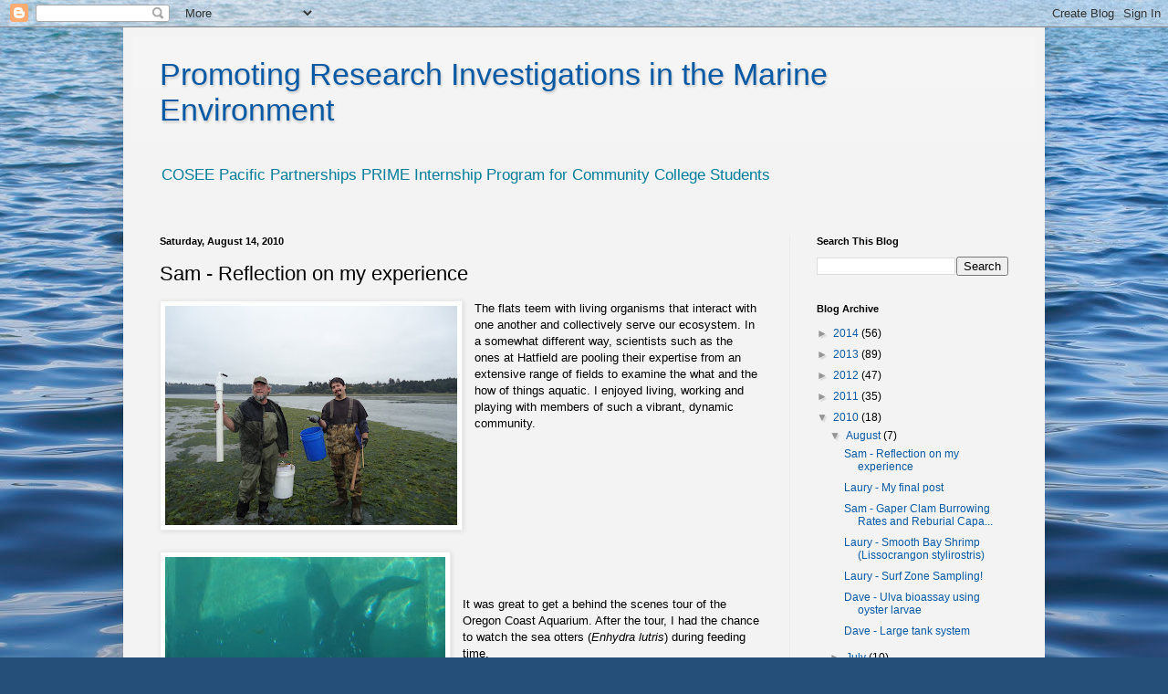

--- FILE ---
content_type: text/html; charset=UTF-8
request_url: https://coseeppprime.blogspot.com/2010/08/yesterday-is-tomorrow.html
body_size: 11685
content:
<!DOCTYPE html>
<html class='v2' dir='ltr' lang='en'>
<head>
<link href='https://www.blogger.com/static/v1/widgets/335934321-css_bundle_v2.css' rel='stylesheet' type='text/css'/>
<meta content='width=1100' name='viewport'/>
<meta content='text/html; charset=UTF-8' http-equiv='Content-Type'/>
<meta content='blogger' name='generator'/>
<link href='https://coseeppprime.blogspot.com/favicon.ico' rel='icon' type='image/x-icon'/>
<link href='http://coseeppprime.blogspot.com/2010/08/yesterday-is-tomorrow.html' rel='canonical'/>
<link rel="alternate" type="application/atom+xml" title="Promoting Research Investigations in the Marine Environment - Atom" href="https://coseeppprime.blogspot.com/feeds/posts/default" />
<link rel="alternate" type="application/rss+xml" title="Promoting Research Investigations in the Marine Environment - RSS" href="https://coseeppprime.blogspot.com/feeds/posts/default?alt=rss" />
<link rel="service.post" type="application/atom+xml" title="Promoting Research Investigations in the Marine Environment - Atom" href="https://www.blogger.com/feeds/5084869486114873407/posts/default" />

<link rel="alternate" type="application/atom+xml" title="Promoting Research Investigations in the Marine Environment - Atom" href="https://coseeppprime.blogspot.com/feeds/7768035751759847368/comments/default" />
<!--Can't find substitution for tag [blog.ieCssRetrofitLinks]-->
<link href='https://blogger.googleusercontent.com/img/b/R29vZ2xl/AVvXsEhHEX7NJul3MBQ69VlWuT4on_n-KXQlf93fXsRZcKFvULPU3DBw5ZDyN-IFn9aXUCsVcZizDBO7GQI4qYr0HnG0weKB0Npc5drLqzO1QoIT5W7zaYYutodbueTBciLrWKPlOoI_pzulYFIf/s320/mvsm.JPG' rel='image_src'/>
<meta content='http://coseeppprime.blogspot.com/2010/08/yesterday-is-tomorrow.html' property='og:url'/>
<meta content='Sam - Reflection on my experience' property='og:title'/>
<meta content='The flats teem with living organisms that interact with one another and collectively serve our ecosystem. In a somewhat different way, scien...' property='og:description'/>
<meta content='https://blogger.googleusercontent.com/img/b/R29vZ2xl/AVvXsEhHEX7NJul3MBQ69VlWuT4on_n-KXQlf93fXsRZcKFvULPU3DBw5ZDyN-IFn9aXUCsVcZizDBO7GQI4qYr0HnG0weKB0Npc5drLqzO1QoIT5W7zaYYutodbueTBciLrWKPlOoI_pzulYFIf/w1200-h630-p-k-no-nu/mvsm.JPG' property='og:image'/>
<title>Promoting Research Investigations in the Marine Environment: Sam - Reflection on my experience</title>
<style id='page-skin-1' type='text/css'><!--
/*
-----------------------------------------------
Blogger Template Style
Name:     Simple
Designer: Blogger
URL:      www.blogger.com
----------------------------------------------- */
/* Content
----------------------------------------------- */
body {
font: normal normal 12px Verdana, Geneva, sans-serif;
color: #000000;
background: #254e79 url(//themes.googleusercontent.com/image?id=1jxYoxoGsXvGNeh1j3R1CxTHM6kEA-pjL6ffx9p6qCKf1IavI6sTgUCBrj-tWV-RZc7lR) no-repeat fixed top center /* Credit: MichaelJay (http://www.istockphoto.com/googleimages.php?id=6416995&platform=blogger) */;
padding: 0 40px 40px 40px;
}
html body .region-inner {
min-width: 0;
max-width: 100%;
width: auto;
}
h2 {
font-size: 22px;
}
a:link {
text-decoration:none;
color: #095aa5;
}
a:visited {
text-decoration:none;
color: #007d9a;
}
a:hover {
text-decoration:underline;
color: #7dbecd;
}
.body-fauxcolumn-outer .fauxcolumn-inner {
background: transparent none repeat scroll top left;
_background-image: none;
}
.body-fauxcolumn-outer .cap-top {
position: absolute;
z-index: 1;
height: 400px;
width: 100%;
}
.body-fauxcolumn-outer .cap-top .cap-left {
width: 100%;
background: transparent none repeat-x scroll top left;
_background-image: none;
}
.content-outer {
-moz-box-shadow: 0 0 40px rgba(0, 0, 0, .15);
-webkit-box-shadow: 0 0 5px rgba(0, 0, 0, .15);
-goog-ms-box-shadow: 0 0 10px #333333;
box-shadow: 0 0 40px rgba(0, 0, 0, .15);
margin-bottom: 1px;
}
.content-inner {
padding: 10px 10px;
}
.content-inner {
background-color: #f3f3f3;
}
/* Header
----------------------------------------------- */
.header-outer {
background: #f3f3f3 url(//www.blogblog.com/1kt/simple/gradients_light.png) repeat-x scroll 0 -400px;
_background-image: none;
}
.Header h1 {
font: normal normal 34px Arial, Tahoma, Helvetica, FreeSans, sans-serif;
color: #095aa5;
text-shadow: 1px 2px 3px rgba(0, 0, 0, .2);
}
.Header h1 a {
color: #095aa5;
}
.Header .description {
font-size: 140%;
color: #007d9a;
}
.header-inner .Header .titlewrapper {
padding: 22px 30px;
}
.header-inner .Header .descriptionwrapper {
padding: 0 30px;
}
/* Tabs
----------------------------------------------- */
.tabs-inner .section:first-child {
border-top: 0 solid #ececec;
}
.tabs-inner .section:first-child ul {
margin-top: -0;
border-top: 0 solid #ececec;
border-left: 0 solid #ececec;
border-right: 0 solid #ececec;
}
.tabs-inner .widget ul {
background: #f3f3f3 url(https://resources.blogblog.com/blogblog/data/1kt/simple/gradients_light.png) repeat-x scroll 0 -800px;
_background-image: none;
border-bottom: 1px solid #ececec;
margin-top: 0;
margin-left: -30px;
margin-right: -30px;
}
.tabs-inner .widget li a {
display: inline-block;
padding: .6em 1em;
font: normal normal 14px Arial, Tahoma, Helvetica, FreeSans, sans-serif;
color: #959595;
border-left: 1px solid #f3f3f3;
border-right: 1px solid #ececec;
}
.tabs-inner .widget li:first-child a {
border-left: none;
}
.tabs-inner .widget li.selected a, .tabs-inner .widget li a:hover {
color: #000000;
background-color: #ececec;
text-decoration: none;
}
/* Columns
----------------------------------------------- */
.main-outer {
border-top: 0 solid #ececec;
}
.fauxcolumn-left-outer .fauxcolumn-inner {
border-right: 1px solid #ececec;
}
.fauxcolumn-right-outer .fauxcolumn-inner {
border-left: 1px solid #ececec;
}
/* Headings
----------------------------------------------- */
div.widget > h2,
div.widget h2.title {
margin: 0 0 1em 0;
font: normal bold 11px Arial, Tahoma, Helvetica, FreeSans, sans-serif;
color: #000000;
}
/* Widgets
----------------------------------------------- */
.widget .zippy {
color: #959595;
text-shadow: 2px 2px 1px rgba(0, 0, 0, .1);
}
.widget .popular-posts ul {
list-style: none;
}
/* Posts
----------------------------------------------- */
h2.date-header {
font: normal bold 11px Arial, Tahoma, Helvetica, FreeSans, sans-serif;
}
.date-header span {
background-color: transparent;
color: #000000;
padding: inherit;
letter-spacing: inherit;
margin: inherit;
}
.main-inner {
padding-top: 30px;
padding-bottom: 30px;
}
.main-inner .column-center-inner {
padding: 0 15px;
}
.main-inner .column-center-inner .section {
margin: 0 15px;
}
.post {
margin: 0 0 25px 0;
}
h3.post-title, .comments h4 {
font: normal normal 22px Verdana, Geneva, sans-serif;
margin: .75em 0 0;
}
.post-body {
font-size: 110%;
line-height: 1.4;
position: relative;
}
.post-body img, .post-body .tr-caption-container, .Profile img, .Image img,
.BlogList .item-thumbnail img {
padding: 2px;
background: #ffffff;
border: 1px solid #ececec;
-moz-box-shadow: 1px 1px 5px rgba(0, 0, 0, .1);
-webkit-box-shadow: 1px 1px 5px rgba(0, 0, 0, .1);
box-shadow: 1px 1px 5px rgba(0, 0, 0, .1);
}
.post-body img, .post-body .tr-caption-container {
padding: 5px;
}
.post-body .tr-caption-container {
color: #000000;
}
.post-body .tr-caption-container img {
padding: 0;
background: transparent;
border: none;
-moz-box-shadow: 0 0 0 rgba(0, 0, 0, .1);
-webkit-box-shadow: 0 0 0 rgba(0, 0, 0, .1);
box-shadow: 0 0 0 rgba(0, 0, 0, .1);
}
.post-header {
margin: 0 0 1.5em;
line-height: 1.6;
font-size: 90%;
}
.post-footer {
margin: 20px -2px 0;
padding: 5px 10px;
color: #5c5c5c;
background-color: #f7f7f7;
border-bottom: 1px solid #ececec;
line-height: 1.6;
font-size: 90%;
}
#comments .comment-author {
padding-top: 1.5em;
border-top: 1px solid #ececec;
background-position: 0 1.5em;
}
#comments .comment-author:first-child {
padding-top: 0;
border-top: none;
}
.avatar-image-container {
margin: .2em 0 0;
}
#comments .avatar-image-container img {
border: 1px solid #ececec;
}
/* Comments
----------------------------------------------- */
.comments .comments-content .icon.blog-author {
background-repeat: no-repeat;
background-image: url([data-uri]);
}
.comments .comments-content .loadmore a {
border-top: 1px solid #959595;
border-bottom: 1px solid #959595;
}
.comments .comment-thread.inline-thread {
background-color: #f7f7f7;
}
.comments .continue {
border-top: 2px solid #959595;
}
/* Accents
---------------------------------------------- */
.section-columns td.columns-cell {
border-left: 1px solid #ececec;
}
.blog-pager {
background: transparent none no-repeat scroll top center;
}
.blog-pager-older-link, .home-link,
.blog-pager-newer-link {
background-color: #f3f3f3;
padding: 5px;
}
.footer-outer {
border-top: 0 dashed #bbbbbb;
}
/* Mobile
----------------------------------------------- */
body.mobile  {
background-size: auto;
}
.mobile .body-fauxcolumn-outer {
background: transparent none repeat scroll top left;
}
.mobile .body-fauxcolumn-outer .cap-top {
background-size: 100% auto;
}
.mobile .content-outer {
-webkit-box-shadow: 0 0 3px rgba(0, 0, 0, .15);
box-shadow: 0 0 3px rgba(0, 0, 0, .15);
}
.mobile .tabs-inner .widget ul {
margin-left: 0;
margin-right: 0;
}
.mobile .post {
margin: 0;
}
.mobile .main-inner .column-center-inner .section {
margin: 0;
}
.mobile .date-header span {
padding: 0.1em 10px;
margin: 0 -10px;
}
.mobile h3.post-title {
margin: 0;
}
.mobile .blog-pager {
background: transparent none no-repeat scroll top center;
}
.mobile .footer-outer {
border-top: none;
}
.mobile .main-inner, .mobile .footer-inner {
background-color: #f3f3f3;
}
.mobile-index-contents {
color: #000000;
}
.mobile-link-button {
background-color: #095aa5;
}
.mobile-link-button a:link, .mobile-link-button a:visited {
color: #ffffff;
}
.mobile .tabs-inner .section:first-child {
border-top: none;
}
.mobile .tabs-inner .PageList .widget-content {
background-color: #ececec;
color: #000000;
border-top: 1px solid #ececec;
border-bottom: 1px solid #ececec;
}
.mobile .tabs-inner .PageList .widget-content .pagelist-arrow {
border-left: 1px solid #ececec;
}

--></style>
<style id='template-skin-1' type='text/css'><!--
body {
min-width: 1010px;
}
.content-outer, .content-fauxcolumn-outer, .region-inner {
min-width: 1010px;
max-width: 1010px;
_width: 1010px;
}
.main-inner .columns {
padding-left: 0px;
padding-right: 270px;
}
.main-inner .fauxcolumn-center-outer {
left: 0px;
right: 270px;
/* IE6 does not respect left and right together */
_width: expression(this.parentNode.offsetWidth -
parseInt("0px") -
parseInt("270px") + 'px');
}
.main-inner .fauxcolumn-left-outer {
width: 0px;
}
.main-inner .fauxcolumn-right-outer {
width: 270px;
}
.main-inner .column-left-outer {
width: 0px;
right: 100%;
margin-left: -0px;
}
.main-inner .column-right-outer {
width: 270px;
margin-right: -270px;
}
#layout {
min-width: 0;
}
#layout .content-outer {
min-width: 0;
width: 800px;
}
#layout .region-inner {
min-width: 0;
width: auto;
}
body#layout div.add_widget {
padding: 8px;
}
body#layout div.add_widget a {
margin-left: 32px;
}
--></style>
<style>
    body {background-image:url(\/\/themes.googleusercontent.com\/image?id=1jxYoxoGsXvGNeh1j3R1CxTHM6kEA-pjL6ffx9p6qCKf1IavI6sTgUCBrj-tWV-RZc7lR);}
    
@media (max-width: 200px) { body {background-image:url(\/\/themes.googleusercontent.com\/image?id=1jxYoxoGsXvGNeh1j3R1CxTHM6kEA-pjL6ffx9p6qCKf1IavI6sTgUCBrj-tWV-RZc7lR&options=w200);}}
@media (max-width: 400px) and (min-width: 201px) { body {background-image:url(\/\/themes.googleusercontent.com\/image?id=1jxYoxoGsXvGNeh1j3R1CxTHM6kEA-pjL6ffx9p6qCKf1IavI6sTgUCBrj-tWV-RZc7lR&options=w400);}}
@media (max-width: 800px) and (min-width: 401px) { body {background-image:url(\/\/themes.googleusercontent.com\/image?id=1jxYoxoGsXvGNeh1j3R1CxTHM6kEA-pjL6ffx9p6qCKf1IavI6sTgUCBrj-tWV-RZc7lR&options=w800);}}
@media (max-width: 1200px) and (min-width: 801px) { body {background-image:url(\/\/themes.googleusercontent.com\/image?id=1jxYoxoGsXvGNeh1j3R1CxTHM6kEA-pjL6ffx9p6qCKf1IavI6sTgUCBrj-tWV-RZc7lR&options=w1200);}}
/* Last tag covers anything over one higher than the previous max-size cap. */
@media (min-width: 1201px) { body {background-image:url(\/\/themes.googleusercontent.com\/image?id=1jxYoxoGsXvGNeh1j3R1CxTHM6kEA-pjL6ffx9p6qCKf1IavI6sTgUCBrj-tWV-RZc7lR&options=w1600);}}
  </style>
<link href='https://www.blogger.com/dyn-css/authorization.css?targetBlogID=5084869486114873407&amp;zx=548e5d9b-d711-40f5-b90c-6fa68f1db999' media='none' onload='if(media!=&#39;all&#39;)media=&#39;all&#39;' rel='stylesheet'/><noscript><link href='https://www.blogger.com/dyn-css/authorization.css?targetBlogID=5084869486114873407&amp;zx=548e5d9b-d711-40f5-b90c-6fa68f1db999' rel='stylesheet'/></noscript>
<meta name='google-adsense-platform-account' content='ca-host-pub-1556223355139109'/>
<meta name='google-adsense-platform-domain' content='blogspot.com'/>

</head>
<body class='loading variant-bold'>
<div class='navbar section' id='navbar' name='Navbar'><div class='widget Navbar' data-version='1' id='Navbar1'><script type="text/javascript">
    function setAttributeOnload(object, attribute, val) {
      if(window.addEventListener) {
        window.addEventListener('load',
          function(){ object[attribute] = val; }, false);
      } else {
        window.attachEvent('onload', function(){ object[attribute] = val; });
      }
    }
  </script>
<div id="navbar-iframe-container"></div>
<script type="text/javascript" src="https://apis.google.com/js/platform.js"></script>
<script type="text/javascript">
      gapi.load("gapi.iframes:gapi.iframes.style.bubble", function() {
        if (gapi.iframes && gapi.iframes.getContext) {
          gapi.iframes.getContext().openChild({
              url: 'https://www.blogger.com/navbar/5084869486114873407?po\x3d7768035751759847368\x26origin\x3dhttps://coseeppprime.blogspot.com',
              where: document.getElementById("navbar-iframe-container"),
              id: "navbar-iframe"
          });
        }
      });
    </script><script type="text/javascript">
(function() {
var script = document.createElement('script');
script.type = 'text/javascript';
script.src = '//pagead2.googlesyndication.com/pagead/js/google_top_exp.js';
var head = document.getElementsByTagName('head')[0];
if (head) {
head.appendChild(script);
}})();
</script>
</div></div>
<div class='body-fauxcolumns'>
<div class='fauxcolumn-outer body-fauxcolumn-outer'>
<div class='cap-top'>
<div class='cap-left'></div>
<div class='cap-right'></div>
</div>
<div class='fauxborder-left'>
<div class='fauxborder-right'></div>
<div class='fauxcolumn-inner'>
</div>
</div>
<div class='cap-bottom'>
<div class='cap-left'></div>
<div class='cap-right'></div>
</div>
</div>
</div>
<div class='content'>
<div class='content-fauxcolumns'>
<div class='fauxcolumn-outer content-fauxcolumn-outer'>
<div class='cap-top'>
<div class='cap-left'></div>
<div class='cap-right'></div>
</div>
<div class='fauxborder-left'>
<div class='fauxborder-right'></div>
<div class='fauxcolumn-inner'>
</div>
</div>
<div class='cap-bottom'>
<div class='cap-left'></div>
<div class='cap-right'></div>
</div>
</div>
</div>
<div class='content-outer'>
<div class='content-cap-top cap-top'>
<div class='cap-left'></div>
<div class='cap-right'></div>
</div>
<div class='fauxborder-left content-fauxborder-left'>
<div class='fauxborder-right content-fauxborder-right'></div>
<div class='content-inner'>
<header>
<div class='header-outer'>
<div class='header-cap-top cap-top'>
<div class='cap-left'></div>
<div class='cap-right'></div>
</div>
<div class='fauxborder-left header-fauxborder-left'>
<div class='fauxborder-right header-fauxborder-right'></div>
<div class='region-inner header-inner'>
<div class='header section' id='header' name='Header'><div class='widget Header' data-version='1' id='Header1'>
<div id='header-inner'>
<div class='titlewrapper'>
<h1 class='title'>
<a href='https://coseeppprime.blogspot.com/'>
Promoting Research Investigations in the Marine Environment
</a>
</h1>
</div>
<div class='descriptionwrapper'>
<p class='description'><span>COSEE Pacific Partnerships PRIME Internship Program for Community College Students</span></p>
</div>
</div>
</div></div>
</div>
</div>
<div class='header-cap-bottom cap-bottom'>
<div class='cap-left'></div>
<div class='cap-right'></div>
</div>
</div>
</header>
<div class='tabs-outer'>
<div class='tabs-cap-top cap-top'>
<div class='cap-left'></div>
<div class='cap-right'></div>
</div>
<div class='fauxborder-left tabs-fauxborder-left'>
<div class='fauxborder-right tabs-fauxborder-right'></div>
<div class='region-inner tabs-inner'>
<div class='tabs no-items section' id='crosscol' name='Cross-Column'></div>
<div class='tabs no-items section' id='crosscol-overflow' name='Cross-Column 2'></div>
</div>
</div>
<div class='tabs-cap-bottom cap-bottom'>
<div class='cap-left'></div>
<div class='cap-right'></div>
</div>
</div>
<div class='main-outer'>
<div class='main-cap-top cap-top'>
<div class='cap-left'></div>
<div class='cap-right'></div>
</div>
<div class='fauxborder-left main-fauxborder-left'>
<div class='fauxborder-right main-fauxborder-right'></div>
<div class='region-inner main-inner'>
<div class='columns fauxcolumns'>
<div class='fauxcolumn-outer fauxcolumn-center-outer'>
<div class='cap-top'>
<div class='cap-left'></div>
<div class='cap-right'></div>
</div>
<div class='fauxborder-left'>
<div class='fauxborder-right'></div>
<div class='fauxcolumn-inner'>
</div>
</div>
<div class='cap-bottom'>
<div class='cap-left'></div>
<div class='cap-right'></div>
</div>
</div>
<div class='fauxcolumn-outer fauxcolumn-left-outer'>
<div class='cap-top'>
<div class='cap-left'></div>
<div class='cap-right'></div>
</div>
<div class='fauxborder-left'>
<div class='fauxborder-right'></div>
<div class='fauxcolumn-inner'>
</div>
</div>
<div class='cap-bottom'>
<div class='cap-left'></div>
<div class='cap-right'></div>
</div>
</div>
<div class='fauxcolumn-outer fauxcolumn-right-outer'>
<div class='cap-top'>
<div class='cap-left'></div>
<div class='cap-right'></div>
</div>
<div class='fauxborder-left'>
<div class='fauxborder-right'></div>
<div class='fauxcolumn-inner'>
</div>
</div>
<div class='cap-bottom'>
<div class='cap-left'></div>
<div class='cap-right'></div>
</div>
</div>
<!-- corrects IE6 width calculation -->
<div class='columns-inner'>
<div class='column-center-outer'>
<div class='column-center-inner'>
<div class='main section' id='main' name='Main'><div class='widget Blog' data-version='1' id='Blog1'>
<div class='blog-posts hfeed'>

          <div class="date-outer">
        
<h2 class='date-header'><span>Saturday, August 14, 2010</span></h2>

          <div class="date-posts">
        
<div class='post-outer'>
<div class='post hentry uncustomized-post-template' itemprop='blogPost' itemscope='itemscope' itemtype='http://schema.org/BlogPosting'>
<meta content='https://blogger.googleusercontent.com/img/b/R29vZ2xl/AVvXsEhHEX7NJul3MBQ69VlWuT4on_n-KXQlf93fXsRZcKFvULPU3DBw5ZDyN-IFn9aXUCsVcZizDBO7GQI4qYr0HnG0weKB0Npc5drLqzO1QoIT5W7zaYYutodbueTBciLrWKPlOoI_pzulYFIf/s320/mvsm.JPG' itemprop='image_url'/>
<meta content='5084869486114873407' itemprop='blogId'/>
<meta content='7768035751759847368' itemprop='postId'/>
<a name='7768035751759847368'></a>
<h3 class='post-title entry-title' itemprop='name'>
Sam - Reflection on my experience
</h3>
<div class='post-header'>
<div class='post-header-line-1'></div>
</div>
<div class='post-body entry-content' id='post-body-7768035751759847368' itemprop='description articleBody'>
<a href="https://blogger.googleusercontent.com/img/b/R29vZ2xl/AVvXsEhHEX7NJul3MBQ69VlWuT4on_n-KXQlf93fXsRZcKFvULPU3DBw5ZDyN-IFn9aXUCsVcZizDBO7GQI4qYr0HnG0weKB0Npc5drLqzO1QoIT5W7zaYYutodbueTBciLrWKPlOoI_pzulYFIf/s1600/mvsm.JPG" style="clear: left; float: left; margin-bottom: 1em; margin-right: 1em;"><img alt="" border="0" id="BLOGGER_PHOTO_ID_5505429199097728162" src="https://blogger.googleusercontent.com/img/b/R29vZ2xl/AVvXsEhHEX7NJul3MBQ69VlWuT4on_n-KXQlf93fXsRZcKFvULPU3DBw5ZDyN-IFn9aXUCsVcZizDBO7GQI4qYr0HnG0weKB0Npc5drLqzO1QoIT5W7zaYYutodbueTBciLrWKPlOoI_pzulYFIf/s320/mvsm.JPG" style="display: block; height: 240px; margin: 0px auto 10px; text-align: center; width: 320px;" /></a>The flats teem with living organisms that interact with one another and collectively serve our ecosystem. In a somewhat different way, scientists such as the ones at Hatfield are pooling their expertise from an extensive range of fields to examine the what and the how of things aquatic. I enjoyed living, working and playing with members of such a vibrant, dynamic community.<br />
<br />
<br />
<br />
<br />
<br />
<div><a href="https://blogger.googleusercontent.com/img/b/R29vZ2xl/AVvXsEhV_fg56JB_llW9SXQ8CyxKo8tvhMwcyeW1HnRJKAYmJtyJxC9eK_R6-yjz98-tsM5e9_qRu-c-UdaDh9FWVGQcub1dvpYMHM43doO_7LpZMz0CN1D9613KopaIfAkbTgLr0YnOv5Ly1WQa/s1600/sea+otter.JPG" style="clear: left; float: left; margin-bottom: 1em; margin-right: 1em;"><img alt="" border="0" id="BLOGGER_PHOTO_ID_5505428056722024770" src="https://blogger.googleusercontent.com/img/b/R29vZ2xl/AVvXsEhV_fg56JB_llW9SXQ8CyxKo8tvhMwcyeW1HnRJKAYmJtyJxC9eK_R6-yjz98-tsM5e9_qRu-c-UdaDh9FWVGQcub1dvpYMHM43doO_7LpZMz0CN1D9613KopaIfAkbTgLr0YnOv5Ly1WQa/s320/sea+otter.JPG" style="display: block; height: 320px; margin: 0px auto 10px; text-align: center; width: 307px;" /></a><br />
<br />
<br />
<br />
<br />
It was great to get a behind the scenes tour of the Oregon Coast Aquarium. After the tour, I had the chance to watch the sea otters (<i>Enhydra lutris</i>) during feeding time.<br />
<br />
<br />
<br />
<br />
<br />
<br />
<br />
<br />
<br />
<br />
<div><a href="https://blogger.googleusercontent.com/img/b/R29vZ2xl/AVvXsEid4YhVnBgK3NfQdFtexPYXUnWWHCszqMTGDlqSzG5t0-r9yHf7ALWXjcwhow2hE15J_ZAMnnjiO64yCZ_f0mkC2gymfJRFyPDYEzC18jLMigGIHlMCvxXf254LDJkLb0oEfieQRgg1gn5u/s1600/hello+there.JPG" style="clear: left; float: left; margin-bottom: 1em; margin-right: 1em;"><img alt="" border="0" id="BLOGGER_PHOTO_ID_5505426623241414402" src="https://blogger.googleusercontent.com/img/b/R29vZ2xl/AVvXsEid4YhVnBgK3NfQdFtexPYXUnWWHCszqMTGDlqSzG5t0-r9yHf7ALWXjcwhow2hE15J_ZAMnnjiO64yCZ_f0mkC2gymfJRFyPDYEzC18jLMigGIHlMCvxXf254LDJkLb0oEfieQRgg1gn5u/s320/hello+there.JPG" style="display: block; height: 320px; margin: 0px auto 10px; text-align: center; width: 318px;" /></a><br />
<br />
Though I still tend to feel a bit anxious when I'm up to my shins in mud, I believe the worry will lessen over time with practice. I'm glad I've had this opportunity to work on the Oregon Coast, meet lots of interesting people, and hone skills I hope to use in the future. While at Oregon State, I want to learn more about estuarine habitats.<br />
<br />
<br />
<div></div></div></div>
<div style='clear: both;'></div>
</div>
<div class='post-footer'>
<div class='post-footer-line post-footer-line-1'>
<span class='post-author vcard'>
Posted by
<span class='fn' itemprop='author' itemscope='itemscope' itemtype='http://schema.org/Person'>
<meta content='https://www.blogger.com/profile/09712442101369926300' itemprop='url'/>
<a class='g-profile' href='https://www.blogger.com/profile/09712442101369926300' rel='author' title='author profile'>
<span itemprop='name'>Samuel Moore</span>
</a>
</span>
</span>
<span class='post-timestamp'>
at
<meta content='http://coseeppprime.blogspot.com/2010/08/yesterday-is-tomorrow.html' itemprop='url'/>
<a class='timestamp-link' href='https://coseeppprime.blogspot.com/2010/08/yesterday-is-tomorrow.html' rel='bookmark' title='permanent link'><abbr class='published' itemprop='datePublished' title='2010-08-14T17:25:00-07:00'>5:25&#8239;PM</abbr></a>
</span>
<span class='post-comment-link'>
</span>
<span class='post-icons'>
<span class='item-control blog-admin pid-1112106524'>
<a href='https://www.blogger.com/post-edit.g?blogID=5084869486114873407&postID=7768035751759847368&from=pencil' title='Edit Post'>
<img alt='' class='icon-action' height='18' src='https://resources.blogblog.com/img/icon18_edit_allbkg.gif' width='18'/>
</a>
</span>
</span>
<div class='post-share-buttons goog-inline-block'>
<a class='goog-inline-block share-button sb-email' href='https://www.blogger.com/share-post.g?blogID=5084869486114873407&postID=7768035751759847368&target=email' target='_blank' title='Email This'><span class='share-button-link-text'>Email This</span></a><a class='goog-inline-block share-button sb-blog' href='https://www.blogger.com/share-post.g?blogID=5084869486114873407&postID=7768035751759847368&target=blog' onclick='window.open(this.href, "_blank", "height=270,width=475"); return false;' target='_blank' title='BlogThis!'><span class='share-button-link-text'>BlogThis!</span></a><a class='goog-inline-block share-button sb-twitter' href='https://www.blogger.com/share-post.g?blogID=5084869486114873407&postID=7768035751759847368&target=twitter' target='_blank' title='Share to X'><span class='share-button-link-text'>Share to X</span></a><a class='goog-inline-block share-button sb-facebook' href='https://www.blogger.com/share-post.g?blogID=5084869486114873407&postID=7768035751759847368&target=facebook' onclick='window.open(this.href, "_blank", "height=430,width=640"); return false;' target='_blank' title='Share to Facebook'><span class='share-button-link-text'>Share to Facebook</span></a><a class='goog-inline-block share-button sb-pinterest' href='https://www.blogger.com/share-post.g?blogID=5084869486114873407&postID=7768035751759847368&target=pinterest' target='_blank' title='Share to Pinterest'><span class='share-button-link-text'>Share to Pinterest</span></a>
</div>
</div>
<div class='post-footer-line post-footer-line-2'>
<span class='post-labels'>
</span>
</div>
<div class='post-footer-line post-footer-line-3'>
<span class='post-location'>
</span>
</div>
</div>
</div>
<div class='comments' id='comments'>
<a name='comments'></a>
<h4>No comments:</h4>
<div id='Blog1_comments-block-wrapper'>
<dl class='avatar-comment-indent' id='comments-block'>
</dl>
</div>
<p class='comment-footer'>
<div class='comment-form'>
<a name='comment-form'></a>
<h4 id='comment-post-message'>Post a Comment</h4>
<p>
</p>
<a href='https://www.blogger.com/comment/frame/5084869486114873407?po=7768035751759847368&hl=en&saa=85391&origin=https://coseeppprime.blogspot.com' id='comment-editor-src'></a>
<iframe allowtransparency='true' class='blogger-iframe-colorize blogger-comment-from-post' frameborder='0' height='410px' id='comment-editor' name='comment-editor' src='' width='100%'></iframe>
<script src='https://www.blogger.com/static/v1/jsbin/2830521187-comment_from_post_iframe.js' type='text/javascript'></script>
<script type='text/javascript'>
      BLOG_CMT_createIframe('https://www.blogger.com/rpc_relay.html');
    </script>
</div>
</p>
</div>
</div>

        </div></div>
      
</div>
<div class='blog-pager' id='blog-pager'>
<span id='blog-pager-newer-link'>
<a class='blog-pager-newer-link' href='https://coseeppprime.blogspot.com/2011/06/akiko-invertebrate-settlers-project.html' id='Blog1_blog-pager-newer-link' title='Newer Post'>Newer Post</a>
</span>
<span id='blog-pager-older-link'>
<a class='blog-pager-older-link' href='https://coseeppprime.blogspot.com/2010/09/laury-my-final-post.html' id='Blog1_blog-pager-older-link' title='Older Post'>Older Post</a>
</span>
<a class='home-link' href='https://coseeppprime.blogspot.com/'>Home</a>
</div>
<div class='clear'></div>
<div class='post-feeds'>
<div class='feed-links'>
Subscribe to:
<a class='feed-link' href='https://coseeppprime.blogspot.com/feeds/7768035751759847368/comments/default' target='_blank' type='application/atom+xml'>Post Comments (Atom)</a>
</div>
</div>
</div></div>
</div>
</div>
<div class='column-left-outer'>
<div class='column-left-inner'>
<aside>
</aside>
</div>
</div>
<div class='column-right-outer'>
<div class='column-right-inner'>
<aside>
<div class='sidebar section' id='sidebar-right-1'><div class='widget BlogSearch' data-version='1' id='BlogSearch1'>
<h2 class='title'>Search This Blog</h2>
<div class='widget-content'>
<div id='BlogSearch1_form'>
<form action='https://coseeppprime.blogspot.com/search' class='gsc-search-box' target='_top'>
<table cellpadding='0' cellspacing='0' class='gsc-search-box'>
<tbody>
<tr>
<td class='gsc-input'>
<input autocomplete='off' class='gsc-input' name='q' size='10' title='search' type='text' value=''/>
</td>
<td class='gsc-search-button'>
<input class='gsc-search-button' title='search' type='submit' value='Search'/>
</td>
</tr>
</tbody>
</table>
</form>
</div>
</div>
<div class='clear'></div>
</div><div class='widget BlogArchive' data-version='1' id='BlogArchive1'>
<h2>Blog Archive</h2>
<div class='widget-content'>
<div id='ArchiveList'>
<div id='BlogArchive1_ArchiveList'>
<ul class='hierarchy'>
<li class='archivedate collapsed'>
<a class='toggle' href='javascript:void(0)'>
<span class='zippy'>

        &#9658;&#160;
      
</span>
</a>
<a class='post-count-link' href='https://coseeppprime.blogspot.com/2014/'>
2014
</a>
<span class='post-count' dir='ltr'>(56)</span>
<ul class='hierarchy'>
<li class='archivedate collapsed'>
<a class='toggle' href='javascript:void(0)'>
<span class='zippy'>

        &#9658;&#160;
      
</span>
</a>
<a class='post-count-link' href='https://coseeppprime.blogspot.com/2014/09/'>
September
</a>
<span class='post-count' dir='ltr'>(2)</span>
</li>
</ul>
<ul class='hierarchy'>
<li class='archivedate collapsed'>
<a class='toggle' href='javascript:void(0)'>
<span class='zippy'>

        &#9658;&#160;
      
</span>
</a>
<a class='post-count-link' href='https://coseeppprime.blogspot.com/2014/08/'>
August
</a>
<span class='post-count' dir='ltr'>(22)</span>
</li>
</ul>
<ul class='hierarchy'>
<li class='archivedate collapsed'>
<a class='toggle' href='javascript:void(0)'>
<span class='zippy'>

        &#9658;&#160;
      
</span>
</a>
<a class='post-count-link' href='https://coseeppprime.blogspot.com/2014/07/'>
July
</a>
<span class='post-count' dir='ltr'>(26)</span>
</li>
</ul>
<ul class='hierarchy'>
<li class='archivedate collapsed'>
<a class='toggle' href='javascript:void(0)'>
<span class='zippy'>

        &#9658;&#160;
      
</span>
</a>
<a class='post-count-link' href='https://coseeppprime.blogspot.com/2014/06/'>
June
</a>
<span class='post-count' dir='ltr'>(6)</span>
</li>
</ul>
</li>
</ul>
<ul class='hierarchy'>
<li class='archivedate collapsed'>
<a class='toggle' href='javascript:void(0)'>
<span class='zippy'>

        &#9658;&#160;
      
</span>
</a>
<a class='post-count-link' href='https://coseeppprime.blogspot.com/2013/'>
2013
</a>
<span class='post-count' dir='ltr'>(89)</span>
<ul class='hierarchy'>
<li class='archivedate collapsed'>
<a class='toggle' href='javascript:void(0)'>
<span class='zippy'>

        &#9658;&#160;
      
</span>
</a>
<a class='post-count-link' href='https://coseeppprime.blogspot.com/2013/09/'>
September
</a>
<span class='post-count' dir='ltr'>(3)</span>
</li>
</ul>
<ul class='hierarchy'>
<li class='archivedate collapsed'>
<a class='toggle' href='javascript:void(0)'>
<span class='zippy'>

        &#9658;&#160;
      
</span>
</a>
<a class='post-count-link' href='https://coseeppprime.blogspot.com/2013/08/'>
August
</a>
<span class='post-count' dir='ltr'>(25)</span>
</li>
</ul>
<ul class='hierarchy'>
<li class='archivedate collapsed'>
<a class='toggle' href='javascript:void(0)'>
<span class='zippy'>

        &#9658;&#160;
      
</span>
</a>
<a class='post-count-link' href='https://coseeppprime.blogspot.com/2013/07/'>
July
</a>
<span class='post-count' dir='ltr'>(51)</span>
</li>
</ul>
<ul class='hierarchy'>
<li class='archivedate collapsed'>
<a class='toggle' href='javascript:void(0)'>
<span class='zippy'>

        &#9658;&#160;
      
</span>
</a>
<a class='post-count-link' href='https://coseeppprime.blogspot.com/2013/06/'>
June
</a>
<span class='post-count' dir='ltr'>(10)</span>
</li>
</ul>
</li>
</ul>
<ul class='hierarchy'>
<li class='archivedate collapsed'>
<a class='toggle' href='javascript:void(0)'>
<span class='zippy'>

        &#9658;&#160;
      
</span>
</a>
<a class='post-count-link' href='https://coseeppprime.blogspot.com/2012/'>
2012
</a>
<span class='post-count' dir='ltr'>(47)</span>
<ul class='hierarchy'>
<li class='archivedate collapsed'>
<a class='toggle' href='javascript:void(0)'>
<span class='zippy'>

        &#9658;&#160;
      
</span>
</a>
<a class='post-count-link' href='https://coseeppprime.blogspot.com/2012/08/'>
August
</a>
<span class='post-count' dir='ltr'>(17)</span>
</li>
</ul>
<ul class='hierarchy'>
<li class='archivedate collapsed'>
<a class='toggle' href='javascript:void(0)'>
<span class='zippy'>

        &#9658;&#160;
      
</span>
</a>
<a class='post-count-link' href='https://coseeppprime.blogspot.com/2012/07/'>
July
</a>
<span class='post-count' dir='ltr'>(29)</span>
</li>
</ul>
<ul class='hierarchy'>
<li class='archivedate collapsed'>
<a class='toggle' href='javascript:void(0)'>
<span class='zippy'>

        &#9658;&#160;
      
</span>
</a>
<a class='post-count-link' href='https://coseeppprime.blogspot.com/2012/06/'>
June
</a>
<span class='post-count' dir='ltr'>(1)</span>
</li>
</ul>
</li>
</ul>
<ul class='hierarchy'>
<li class='archivedate collapsed'>
<a class='toggle' href='javascript:void(0)'>
<span class='zippy'>

        &#9658;&#160;
      
</span>
</a>
<a class='post-count-link' href='https://coseeppprime.blogspot.com/2011/'>
2011
</a>
<span class='post-count' dir='ltr'>(35)</span>
<ul class='hierarchy'>
<li class='archivedate collapsed'>
<a class='toggle' href='javascript:void(0)'>
<span class='zippy'>

        &#9658;&#160;
      
</span>
</a>
<a class='post-count-link' href='https://coseeppprime.blogspot.com/2011/08/'>
August
</a>
<span class='post-count' dir='ltr'>(11)</span>
</li>
</ul>
<ul class='hierarchy'>
<li class='archivedate collapsed'>
<a class='toggle' href='javascript:void(0)'>
<span class='zippy'>

        &#9658;&#160;
      
</span>
</a>
<a class='post-count-link' href='https://coseeppprime.blogspot.com/2011/07/'>
July
</a>
<span class='post-count' dir='ltr'>(19)</span>
</li>
</ul>
<ul class='hierarchy'>
<li class='archivedate collapsed'>
<a class='toggle' href='javascript:void(0)'>
<span class='zippy'>

        &#9658;&#160;
      
</span>
</a>
<a class='post-count-link' href='https://coseeppprime.blogspot.com/2011/06/'>
June
</a>
<span class='post-count' dir='ltr'>(5)</span>
</li>
</ul>
</li>
</ul>
<ul class='hierarchy'>
<li class='archivedate expanded'>
<a class='toggle' href='javascript:void(0)'>
<span class='zippy toggle-open'>

        &#9660;&#160;
      
</span>
</a>
<a class='post-count-link' href='https://coseeppprime.blogspot.com/2010/'>
2010
</a>
<span class='post-count' dir='ltr'>(18)</span>
<ul class='hierarchy'>
<li class='archivedate expanded'>
<a class='toggle' href='javascript:void(0)'>
<span class='zippy toggle-open'>

        &#9660;&#160;
      
</span>
</a>
<a class='post-count-link' href='https://coseeppprime.blogspot.com/2010/08/'>
August
</a>
<span class='post-count' dir='ltr'>(7)</span>
<ul class='posts'>
<li><a href='https://coseeppprime.blogspot.com/2010/08/yesterday-is-tomorrow.html'>Sam - Reflection on my experience</a></li>
<li><a href='https://coseeppprime.blogspot.com/2010/09/laury-my-final-post.html'>Laury - My final post</a></li>
<li><a href='https://coseeppprime.blogspot.com/2010/08/samuel-moore-pt-3-gaper-clam-burrowing.html'>Sam - Gaper Clam Burrowing Rates and Reburial Capa...</a></li>
<li><a href='https://coseeppprime.blogspot.com/2010/08/smooth-bay-shrimp-lissocrangon.html'>Laury - Smooth Bay Shrimp (Lissocrangon stylirostris)</a></li>
<li><a href='https://coseeppprime.blogspot.com/2010/08/surf-zone-sampling.html'>Laury - Surf Zone Sampling!</a></li>
<li><a href='https://coseeppprime.blogspot.com/2010/08/ulva-bioassay-using-oyster-larvae.html'>Dave - Ulva bioassay using oyster larvae</a></li>
<li><a href='https://coseeppprime.blogspot.com/2010/08/large-tank-system.html'>Dave - Large tank system</a></li>
</ul>
</li>
</ul>
<ul class='hierarchy'>
<li class='archivedate collapsed'>
<a class='toggle' href='javascript:void(0)'>
<span class='zippy'>

        &#9658;&#160;
      
</span>
</a>
<a class='post-count-link' href='https://coseeppprime.blogspot.com/2010/07/'>
July
</a>
<span class='post-count' dir='ltr'>(10)</span>
</li>
</ul>
<ul class='hierarchy'>
<li class='archivedate collapsed'>
<a class='toggle' href='javascript:void(0)'>
<span class='zippy'>

        &#9658;&#160;
      
</span>
</a>
<a class='post-count-link' href='https://coseeppprime.blogspot.com/2010/06/'>
June
</a>
<span class='post-count' dir='ltr'>(1)</span>
</li>
</ul>
</li>
</ul>
</div>
</div>
<div class='clear'></div>
</div>
</div><div class='widget Profile' data-version='1' id='Profile1'>
<h2>Contributors</h2>
<div class='widget-content'>
<ul>
<li><a class='profile-name-link g-profile' href='https://www.blogger.com/profile/10740855519454318330' style='background-image: url(//www.blogger.com/img/logo-16.png);'>Aaron Nelson</a></li>
<li><a class='profile-name-link g-profile' href='https://www.blogger.com/profile/12078716762456436905' style='background-image: url(//www.blogger.com/img/logo-16.png);'>Akiko Onuma</a></li>
<li><a class='profile-name-link g-profile' href='https://www.blogger.com/profile/12551350904284844360' style='background-image: url(//www.blogger.com/img/logo-16.png);'>COSEE Pacific Partnerships</a></li>
<li><a class='profile-name-link g-profile' href='https://www.blogger.com/profile/14685902506303828261' style='background-image: url(//www.blogger.com/img/logo-16.png);'>Coral Gehrke</a></li>
<li><a class='profile-name-link g-profile' href='https://www.blogger.com/profile/12304115273028603278' style='background-image: url(//www.blogger.com/img/logo-16.png);'>Dave Hubert</a></li>
<li><a class='profile-name-link g-profile' href='https://www.blogger.com/profile/12675719315553119706' style='background-image: url(//www.blogger.com/img/logo-16.png);'>Drew D Hill</a></li>
<li><a class='profile-name-link g-profile' href='https://www.blogger.com/profile/09036496911009933541' style='background-image: url(//www.blogger.com/img/logo-16.png);'>Hannah Lyons</a></li>
<li><a class='profile-name-link g-profile' href='https://www.blogger.com/profile/12952905345858204619' style='background-image: url(//www.blogger.com/img/logo-16.png);'>I.S.C.</a></li>
<li><a class='profile-name-link g-profile' href='https://www.blogger.com/profile/11073624265507479063' style='background-image: url(//www.blogger.com/img/logo-16.png);'>Jan Hodder</a></li>
<li><a class='profile-name-link g-profile' href='https://www.blogger.com/profile/07484636866117256825' style='background-image: url(//www.blogger.com/img/logo-16.png);'>Jude Apple</a></li>
<li><a class='profile-name-link g-profile' href='https://www.blogger.com/profile/10060997356662595058' style='background-image: url(//www.blogger.com/img/logo-16.png);'>Karyn</a></li>
<li><a class='profile-name-link g-profile' href='https://www.blogger.com/profile/18177481427012966136' style='background-image: url(//www.blogger.com/img/logo-16.png);'>Kaylynne</a></li>
<li><a class='profile-name-link g-profile' href='https://www.blogger.com/profile/08752773059351927411' style='background-image: url(//www.blogger.com/img/logo-16.png);'>Keira Roberts</a></li>
<li><a class='profile-name-link g-profile' href='https://www.blogger.com/profile/05675393245279282708' style='background-image: url(//www.blogger.com/img/logo-16.png);'>Laury Perry</a></li>
<li><a class='profile-name-link g-profile' href='https://www.blogger.com/profile/01268524546109379115' style='background-image: url(//www.blogger.com/img/logo-16.png);'>Leeah Whitter</a></li>
<li><a class='profile-name-link g-profile' href='https://www.blogger.com/profile/15187463177974373523' style='background-image: url(//www.blogger.com/img/logo-16.png);'>Leyia Johnson</a></li>
<li><a class='profile-name-link g-profile' href='https://www.blogger.com/profile/10259416281804019018' style='background-image: url(//www.blogger.com/img/logo-16.png);'>Michaela Semple</a></li>
<li><a class='profile-name-link g-profile' href='https://www.blogger.com/profile/08185414486572627393' style='background-image: url(//www.blogger.com/img/logo-16.png);'>Natalie Coleman</a></li>
<li><a class='profile-name-link g-profile' href='https://www.blogger.com/profile/04729167674047760194' style='background-image: url(//www.blogger.com/img/logo-16.png);'>Payton Hermanson</a></li>
<li><a class='profile-name-link g-profile' href='https://www.blogger.com/profile/15685323976272524155' style='background-image: url(//www.blogger.com/img/logo-16.png);'>Peter Sheesley</a></li>
<li><a class='profile-name-link g-profile' href='https://www.blogger.com/profile/09712442101369926300' style='background-image: url(//www.blogger.com/img/logo-16.png);'>Samuel Moore</a></li>
<li><a class='profile-name-link g-profile' href='https://www.blogger.com/profile/13550208750986329134' style='background-image: url(//www.blogger.com/img/logo-16.png);'>Tabby Keefer</a></li>
<li><a class='profile-name-link g-profile' href='https://www.blogger.com/profile/06846893105637410561' style='background-image: url(//www.blogger.com/img/logo-16.png);'>Thomas Stinson</a></li>
<li><a class='profile-name-link g-profile' href='https://www.blogger.com/profile/08422125277412910430' style='background-image: url(//www.blogger.com/img/logo-16.png);'>Trovillionaire</a></li>
<li><a class='profile-name-link g-profile' href='https://www.blogger.com/profile/04126925998337517945' style='background-image: url(//www.blogger.com/img/logo-16.png);'>Unknown</a></li>
<li><a class='profile-name-link g-profile' href='https://www.blogger.com/profile/09094409357825715964' style='background-image: url(//www.blogger.com/img/logo-16.png);'>Unknown</a></li>
<li><a class='profile-name-link g-profile' href='https://www.blogger.com/profile/10951551659619652598' style='background-image: url(//www.blogger.com/img/logo-16.png);'>Unknown</a></li>
<li><a class='profile-name-link g-profile' href='https://www.blogger.com/profile/14925043702604903962' style='background-image: url(//www.blogger.com/img/logo-16.png);'>Unknown</a></li>
<li><a class='profile-name-link g-profile' href='https://www.blogger.com/profile/13088454237764446138' style='background-image: url(//www.blogger.com/img/logo-16.png);'>Unknown</a></li>
<li><a class='profile-name-link g-profile' href='https://www.blogger.com/profile/10081699351096804195' style='background-image: url(//www.blogger.com/img/logo-16.png);'>Unknown</a></li>
<li><a class='profile-name-link g-profile' href='https://www.blogger.com/profile/00133089821788365020' style='background-image: url(//www.blogger.com/img/logo-16.png);'>Unknown</a></li>
<li><a class='profile-name-link g-profile' href='https://www.blogger.com/profile/03172618627235894785' style='background-image: url(//www.blogger.com/img/logo-16.png);'>Unknown</a></li>
<li><a class='profile-name-link g-profile' href='https://www.blogger.com/profile/16771793604678184717' style='background-image: url(//www.blogger.com/img/logo-16.png);'>Unknown</a></li>
<li><a class='profile-name-link g-profile' href='https://www.blogger.com/profile/17545204856298583369' style='background-image: url(//www.blogger.com/img/logo-16.png);'>Unknown</a></li>
<li><a class='profile-name-link g-profile' href='https://www.blogger.com/profile/02855278579356469518' style='background-image: url(//www.blogger.com/img/logo-16.png);'>Unknown</a></li>
<li><a class='profile-name-link g-profile' href='https://www.blogger.com/profile/02856822791690162212' style='background-image: url(//www.blogger.com/img/logo-16.png);'>Unknown</a></li>
<li><a class='profile-name-link g-profile' href='https://www.blogger.com/profile/11413839581843348830' style='background-image: url(//www.blogger.com/img/logo-16.png);'>Zac Swider</a></li>
<li><a class='profile-name-link g-profile' href='https://www.blogger.com/profile/11828833391823887649' style='background-image: url(//www.blogger.com/img/logo-16.png);'>ellamarie</a></li>
</ul>
<div class='clear'></div>
</div>
</div><div class='widget Followers' data-version='1' id='Followers1'>
<h2 class='title'>Followers</h2>
<div class='widget-content'>
<div id='Followers1-wrapper'>
<div style='margin-right:2px;'>
<div><script type="text/javascript" src="https://apis.google.com/js/platform.js"></script>
<div id="followers-iframe-container"></div>
<script type="text/javascript">
    window.followersIframe = null;
    function followersIframeOpen(url) {
      gapi.load("gapi.iframes", function() {
        if (gapi.iframes && gapi.iframes.getContext) {
          window.followersIframe = gapi.iframes.getContext().openChild({
            url: url,
            where: document.getElementById("followers-iframe-container"),
            messageHandlersFilter: gapi.iframes.CROSS_ORIGIN_IFRAMES_FILTER,
            messageHandlers: {
              '_ready': function(obj) {
                window.followersIframe.getIframeEl().height = obj.height;
              },
              'reset': function() {
                window.followersIframe.close();
                followersIframeOpen("https://www.blogger.com/followers/frame/5084869486114873407?colors\x3dCgt0cmFuc3BhcmVudBILdHJhbnNwYXJlbnQaByMwMDAwMDAiByMwOTVhYTUqByNmM2YzZjMyByMwMDAwMDA6ByMwMDAwMDBCByMwOTVhYTVKByM5NTk1OTVSByMwOTVhYTVaC3RyYW5zcGFyZW50\x26pageSize\x3d21\x26hl\x3den\x26origin\x3dhttps://coseeppprime.blogspot.com");
              },
              'open': function(url) {
                window.followersIframe.close();
                followersIframeOpen(url);
              }
            }
          });
        }
      });
    }
    followersIframeOpen("https://www.blogger.com/followers/frame/5084869486114873407?colors\x3dCgt0cmFuc3BhcmVudBILdHJhbnNwYXJlbnQaByMwMDAwMDAiByMwOTVhYTUqByNmM2YzZjMyByMwMDAwMDA6ByMwMDAwMDBCByMwOTVhYTVKByM5NTk1OTVSByMwOTVhYTVaC3RyYW5zcGFyZW50\x26pageSize\x3d21\x26hl\x3den\x26origin\x3dhttps://coseeppprime.blogspot.com");
  </script></div>
</div>
</div>
<div class='clear'></div>
</div>
</div></div>
</aside>
</div>
</div>
</div>
<div style='clear: both'></div>
<!-- columns -->
</div>
<!-- main -->
</div>
</div>
<div class='main-cap-bottom cap-bottom'>
<div class='cap-left'></div>
<div class='cap-right'></div>
</div>
</div>
<footer>
<div class='footer-outer'>
<div class='footer-cap-top cap-top'>
<div class='cap-left'></div>
<div class='cap-right'></div>
</div>
<div class='fauxborder-left footer-fauxborder-left'>
<div class='fauxborder-right footer-fauxborder-right'></div>
<div class='region-inner footer-inner'>
<div class='foot no-items section' id='footer-1'></div>
<table border='0' cellpadding='0' cellspacing='0' class='section-columns columns-2'>
<tbody>
<tr>
<td class='first columns-cell'>
<div class='foot no-items section' id='footer-2-1'></div>
</td>
<td class='columns-cell'>
<div class='foot no-items section' id='footer-2-2'></div>
</td>
</tr>
</tbody>
</table>
<!-- outside of the include in order to lock Attribution widget -->
<div class='foot section' id='footer-3' name='Footer'><div class='widget Attribution' data-version='1' id='Attribution1'>
<div class='widget-content' style='text-align: center;'>
Simple theme. Theme images by <a href='http://www.istockphoto.com/googleimages.php?id=6416995&platform=blogger&langregion=en' target='_blank'>MichaelJay</a>. Powered by <a href='https://www.blogger.com' target='_blank'>Blogger</a>.
</div>
<div class='clear'></div>
</div></div>
</div>
</div>
<div class='footer-cap-bottom cap-bottom'>
<div class='cap-left'></div>
<div class='cap-right'></div>
</div>
</div>
</footer>
<!-- content -->
</div>
</div>
<div class='content-cap-bottom cap-bottom'>
<div class='cap-left'></div>
<div class='cap-right'></div>
</div>
</div>
</div>
<script type='text/javascript'>
    window.setTimeout(function() {
        document.body.className = document.body.className.replace('loading', '');
      }, 10);
  </script>

<script type="text/javascript" src="https://www.blogger.com/static/v1/widgets/2028843038-widgets.js"></script>
<script type='text/javascript'>
window['__wavt'] = 'AOuZoY47O6nuWrw5k9-AIKesFO8PXLJTUw:1769017404764';_WidgetManager._Init('//www.blogger.com/rearrange?blogID\x3d5084869486114873407','//coseeppprime.blogspot.com/2010/08/yesterday-is-tomorrow.html','5084869486114873407');
_WidgetManager._SetDataContext([{'name': 'blog', 'data': {'blogId': '5084869486114873407', 'title': 'Promoting Research Investigations in the Marine Environment', 'url': 'https://coseeppprime.blogspot.com/2010/08/yesterday-is-tomorrow.html', 'canonicalUrl': 'http://coseeppprime.blogspot.com/2010/08/yesterday-is-tomorrow.html', 'homepageUrl': 'https://coseeppprime.blogspot.com/', 'searchUrl': 'https://coseeppprime.blogspot.com/search', 'canonicalHomepageUrl': 'http://coseeppprime.blogspot.com/', 'blogspotFaviconUrl': 'https://coseeppprime.blogspot.com/favicon.ico', 'bloggerUrl': 'https://www.blogger.com', 'hasCustomDomain': false, 'httpsEnabled': true, 'enabledCommentProfileImages': true, 'gPlusViewType': 'FILTERED_POSTMOD', 'adultContent': false, 'analyticsAccountNumber': '', 'encoding': 'UTF-8', 'locale': 'en', 'localeUnderscoreDelimited': 'en', 'languageDirection': 'ltr', 'isPrivate': false, 'isMobile': false, 'isMobileRequest': false, 'mobileClass': '', 'isPrivateBlog': false, 'isDynamicViewsAvailable': true, 'feedLinks': '\x3clink rel\x3d\x22alternate\x22 type\x3d\x22application/atom+xml\x22 title\x3d\x22Promoting Research Investigations in the Marine Environment - Atom\x22 href\x3d\x22https://coseeppprime.blogspot.com/feeds/posts/default\x22 /\x3e\n\x3clink rel\x3d\x22alternate\x22 type\x3d\x22application/rss+xml\x22 title\x3d\x22Promoting Research Investigations in the Marine Environment - RSS\x22 href\x3d\x22https://coseeppprime.blogspot.com/feeds/posts/default?alt\x3drss\x22 /\x3e\n\x3clink rel\x3d\x22service.post\x22 type\x3d\x22application/atom+xml\x22 title\x3d\x22Promoting Research Investigations in the Marine Environment - Atom\x22 href\x3d\x22https://www.blogger.com/feeds/5084869486114873407/posts/default\x22 /\x3e\n\n\x3clink rel\x3d\x22alternate\x22 type\x3d\x22application/atom+xml\x22 title\x3d\x22Promoting Research Investigations in the Marine Environment - Atom\x22 href\x3d\x22https://coseeppprime.blogspot.com/feeds/7768035751759847368/comments/default\x22 /\x3e\n', 'meTag': '', 'adsenseHostId': 'ca-host-pub-1556223355139109', 'adsenseHasAds': false, 'adsenseAutoAds': false, 'boqCommentIframeForm': true, 'loginRedirectParam': '', 'view': '', 'dynamicViewsCommentsSrc': '//www.blogblog.com/dynamicviews/4224c15c4e7c9321/js/comments.js', 'dynamicViewsScriptSrc': '//www.blogblog.com/dynamicviews/6e0d22adcfa5abea', 'plusOneApiSrc': 'https://apis.google.com/js/platform.js', 'disableGComments': true, 'interstitialAccepted': false, 'sharing': {'platforms': [{'name': 'Get link', 'key': 'link', 'shareMessage': 'Get link', 'target': ''}, {'name': 'Facebook', 'key': 'facebook', 'shareMessage': 'Share to Facebook', 'target': 'facebook'}, {'name': 'BlogThis!', 'key': 'blogThis', 'shareMessage': 'BlogThis!', 'target': 'blog'}, {'name': 'X', 'key': 'twitter', 'shareMessage': 'Share to X', 'target': 'twitter'}, {'name': 'Pinterest', 'key': 'pinterest', 'shareMessage': 'Share to Pinterest', 'target': 'pinterest'}, {'name': 'Email', 'key': 'email', 'shareMessage': 'Email', 'target': 'email'}], 'disableGooglePlus': true, 'googlePlusShareButtonWidth': 0, 'googlePlusBootstrap': '\x3cscript type\x3d\x22text/javascript\x22\x3ewindow.___gcfg \x3d {\x27lang\x27: \x27en\x27};\x3c/script\x3e'}, 'hasCustomJumpLinkMessage': false, 'jumpLinkMessage': 'Read more', 'pageType': 'item', 'postId': '7768035751759847368', 'postImageThumbnailUrl': 'https://blogger.googleusercontent.com/img/b/R29vZ2xl/AVvXsEhHEX7NJul3MBQ69VlWuT4on_n-KXQlf93fXsRZcKFvULPU3DBw5ZDyN-IFn9aXUCsVcZizDBO7GQI4qYr0HnG0weKB0Npc5drLqzO1QoIT5W7zaYYutodbueTBciLrWKPlOoI_pzulYFIf/s72-c/mvsm.JPG', 'postImageUrl': 'https://blogger.googleusercontent.com/img/b/R29vZ2xl/AVvXsEhHEX7NJul3MBQ69VlWuT4on_n-KXQlf93fXsRZcKFvULPU3DBw5ZDyN-IFn9aXUCsVcZizDBO7GQI4qYr0HnG0weKB0Npc5drLqzO1QoIT5W7zaYYutodbueTBciLrWKPlOoI_pzulYFIf/s320/mvsm.JPG', 'pageName': 'Sam - Reflection on my experience', 'pageTitle': 'Promoting Research Investigations in the Marine Environment: Sam - Reflection on my experience'}}, {'name': 'features', 'data': {}}, {'name': 'messages', 'data': {'edit': 'Edit', 'linkCopiedToClipboard': 'Link copied to clipboard!', 'ok': 'Ok', 'postLink': 'Post Link'}}, {'name': 'template', 'data': {'name': 'Simple', 'localizedName': 'Simple', 'isResponsive': false, 'isAlternateRendering': false, 'isCustom': false, 'variant': 'bold', 'variantId': 'bold'}}, {'name': 'view', 'data': {'classic': {'name': 'classic', 'url': '?view\x3dclassic'}, 'flipcard': {'name': 'flipcard', 'url': '?view\x3dflipcard'}, 'magazine': {'name': 'magazine', 'url': '?view\x3dmagazine'}, 'mosaic': {'name': 'mosaic', 'url': '?view\x3dmosaic'}, 'sidebar': {'name': 'sidebar', 'url': '?view\x3dsidebar'}, 'snapshot': {'name': 'snapshot', 'url': '?view\x3dsnapshot'}, 'timeslide': {'name': 'timeslide', 'url': '?view\x3dtimeslide'}, 'isMobile': false, 'title': 'Sam - Reflection on my experience', 'description': 'The flats teem with living organisms that interact with one another and collectively serve our ecosystem. In a somewhat different way, scien...', 'featuredImage': 'https://blogger.googleusercontent.com/img/b/R29vZ2xl/AVvXsEhHEX7NJul3MBQ69VlWuT4on_n-KXQlf93fXsRZcKFvULPU3DBw5ZDyN-IFn9aXUCsVcZizDBO7GQI4qYr0HnG0weKB0Npc5drLqzO1QoIT5W7zaYYutodbueTBciLrWKPlOoI_pzulYFIf/s320/mvsm.JPG', 'url': 'https://coseeppprime.blogspot.com/2010/08/yesterday-is-tomorrow.html', 'type': 'item', 'isSingleItem': true, 'isMultipleItems': false, 'isError': false, 'isPage': false, 'isPost': true, 'isHomepage': false, 'isArchive': false, 'isLabelSearch': false, 'postId': 7768035751759847368}}]);
_WidgetManager._RegisterWidget('_NavbarView', new _WidgetInfo('Navbar1', 'navbar', document.getElementById('Navbar1'), {}, 'displayModeFull'));
_WidgetManager._RegisterWidget('_HeaderView', new _WidgetInfo('Header1', 'header', document.getElementById('Header1'), {}, 'displayModeFull'));
_WidgetManager._RegisterWidget('_BlogView', new _WidgetInfo('Blog1', 'main', document.getElementById('Blog1'), {'cmtInteractionsEnabled': false, 'lightboxEnabled': true, 'lightboxModuleUrl': 'https://www.blogger.com/static/v1/jsbin/4049919853-lbx.js', 'lightboxCssUrl': 'https://www.blogger.com/static/v1/v-css/828616780-lightbox_bundle.css'}, 'displayModeFull'));
_WidgetManager._RegisterWidget('_BlogSearchView', new _WidgetInfo('BlogSearch1', 'sidebar-right-1', document.getElementById('BlogSearch1'), {}, 'displayModeFull'));
_WidgetManager._RegisterWidget('_BlogArchiveView', new _WidgetInfo('BlogArchive1', 'sidebar-right-1', document.getElementById('BlogArchive1'), {'languageDirection': 'ltr', 'loadingMessage': 'Loading\x26hellip;'}, 'displayModeFull'));
_WidgetManager._RegisterWidget('_ProfileView', new _WidgetInfo('Profile1', 'sidebar-right-1', document.getElementById('Profile1'), {}, 'displayModeFull'));
_WidgetManager._RegisterWidget('_FollowersView', new _WidgetInfo('Followers1', 'sidebar-right-1', document.getElementById('Followers1'), {}, 'displayModeFull'));
_WidgetManager._RegisterWidget('_AttributionView', new _WidgetInfo('Attribution1', 'footer-3', document.getElementById('Attribution1'), {}, 'displayModeFull'));
</script>
</body>
</html>